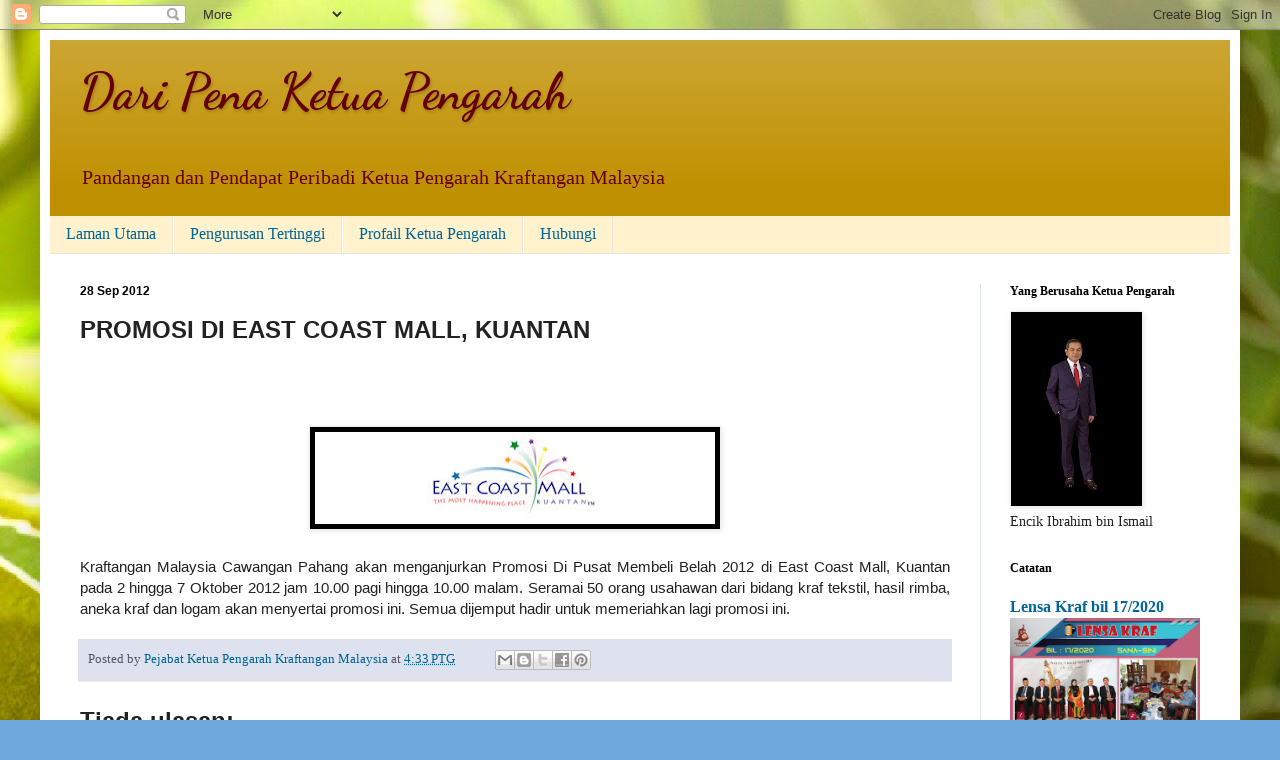

--- FILE ---
content_type: text/html; charset=UTF-8
request_url: https://pkpkrafblog.blogspot.com/b/stats?style=BLACK_TRANSPARENT&timeRange=ALL_TIME&token=APq4FmB8zNGQ41M3ntCaRg4zhVg9UGzS_SV3Hx7EbhbKwnjGbWCdEgjO6AZS7GFWdPGcaneVhMeQaiHvXPeE9culqKr2KTh7EQ
body_size: -25
content:
{"total":319827,"sparklineOptions":{"backgroundColor":{"fillOpacity":0.1,"fill":"#000000"},"series":[{"areaOpacity":0.3,"color":"#202020"}]},"sparklineData":[[0,27],[1,11],[2,17],[3,11],[4,16],[5,28],[6,17],[7,6],[8,7],[9,6],[10,99],[11,4],[12,7],[13,7],[14,12],[15,7],[16,6],[17,7],[18,10],[19,20],[20,18],[21,6],[22,8],[23,6],[24,10],[25,13],[26,4],[27,5],[28,7],[29,1]],"nextTickMs":1800000}